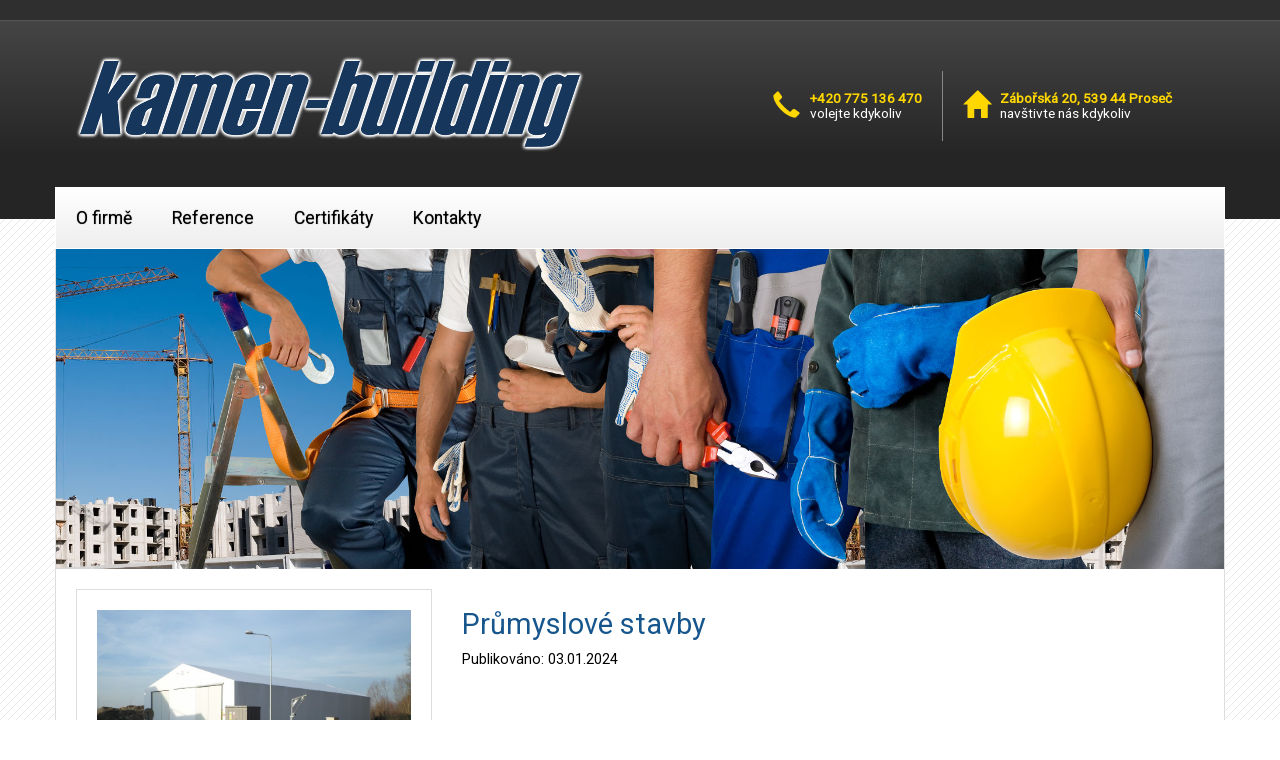

--- FILE ---
content_type: text/html; charset=utf-8
request_url: http://www.kamen-building.cz/reference/20-prumyslove-stavby
body_size: 2353
content:
<!DOCTYPE html>
<html lang='cs'>
<head>
	<meta charset='utf-8' />
	<meta http-equiv="X-UA-Compatible" content="IE=edge" />

		<title>Průmyslové stavby | Kamen-building</title>
		<meta name='description' content='Průmyslové stavby' />
		<meta name='keywords' content='Průmyslové stavby' />
	
	<meta name='author' content='All: Profi-webdesign; mailto: martin.saroun@profi-webdesign.cz' />
	
	  <meta name='robots' content='index,follow' />
	  <meta name='googlebot' content='index,follow' />
  <meta name='language' content='czech' />
	
  <meta name="viewport" content="width=device-width, initial-scale=1" />
  <link rel="stylesheet" href="https://maxcdn.bootstrapcdn.com/bootstrap/3.3.7/css/bootstrap.min.css" />
  <link rel="stylesheet" media="screen" href="/css/layout.css" type="text/css" />
  <link rel="stylesheet" media="screen" href="/css/form.css" type="text/css" />
  <link rel="stylesheet" media="screen" href="/css/table.css" type="text/css" />
  <link rel="stylesheet" media="screen" href="/css/colorbox.css" type="text/css" />
  <link rel="stylesheet" media="screen" href="/css/media-queries.css" type="text/css" />
  <link href='http://fonts.googleapis.com/css?family=Roboto&amp;subset=latin,latin-ext' rel='stylesheet' type='text/css' />
  
  <script src="https://ajax.googleapis.com/ajax/libs/jquery/1.12.4/jquery.min.js"></script>
  <script src="https://maxcdn.bootstrapcdn.com/bootstrap/3.3.7/js/bootstrap.min.js"></script>
  <script charset="utf-8" type="text/javascript" src="/js/netteForms.js"></script>
  <script charset="utf-8" type="text/javascript" src="/js/common.js"></script>
  <script charset="utf-8" type="text/javascript" src="/js/jquery.colorbox.js"></script>
  <script charset="utf-8" type="text/javascript" src="/js/colorbox.js"></script>
  
  <!-- HTML5 shim and Respond.js for IE8 support of HTML5 elements and media queries -->
  <!-- WARNING: Respond.js doesn't work if you view the page via file:// -->
  <!--[if lt IE 9]>
    <script src="https://oss.maxcdn.com/html5shiv/3.7.2/html5shiv.min.js"></script>
    <script src="https://oss.maxcdn.com/respond/1.4.2/respond.min.js"></script>
  <![endif]-->
	
	<link rel="shortcut icon" href="/favicon.ico" type="image/x-icon" />
				
	<script>
	  (function(i,s,o,g,r,a,m){ i['GoogleAnalyticsObject']=r;i[r]=i[r]||function(){
	  (i[r].q=i[r].q||[]).push(arguments)},i[r].l=1*new Date();a=s.createElement(o),
	  m=s.getElementsByTagName(o)[0];a.async=1;a.src=g;m.parentNode.insertBefore(a,m)
	  })(window,document,'script','https://www.google-analytics.com/analytics.js','ga');
	
	  ga('create', 'UA-8602959-63', 'auto');
	  ga('send', 'pageview');
	</script>				
				
</head>

<body>
	<div id='suphdrbgr' style='background-color: #2F2F2F; height: 20px;'>
	</div>
	<div id='hdrbgr' style='background: linear-gradient(#454545, #252525) repeat scroll 0 0 #EBEDF3; border-top: 1px solid #555555;'>
		<header class='container'>
			<div class='col-xs-12 col-md-6 col-lg-7'>
				<a href='/'><img src='/images/layout/kamen-building-logo-web.png' id='logo' class='img-responsive' alt='Kamen-building - logo' /></a>
			</div>		
			<div class='col-xs-12 col-md-6 col-lg-5'>

					<div class='widget phone'>
						<span class="glyphicon glyphicon-earphone"></span><strong style='color: Gold;'>+420 775 136 470</strong><br />volejte kdykoliv
					</div>
					<div class='widget adress'>
						<span class="glyphicon glyphicon-home"></span><strong style='color: Gold;'>Zábořská 20, 539 44  Proseč</strong><br />navštivte nás kdykoliv
					</div>					
				
			</div>
		</header>
	</div>
	
	<nav class="navbar navbar-default">
	  <div class="container">
	    <div class="navbar-header">
	      <button type="button" class="navbar-toggle" data-toggle="collapse" data-target="#myNavbar">
	        <span class="icon-bar"></span>
	        <span class="icon-bar"></span>
	        <span class="icon-bar"></span>
	      </button>
	    </div>
	    <div class="collapse navbar-collapse" id="myNavbar">
	      <ul class="nav navbar-nav navbar-left">
	   				<li><a href='/'>O firmě</a></li>
	   				<li><a href='/reference'>Reference</a></li>
	   				<li><a href='/certifikaty'>Certifikáty</a></li>
	   				<li><a href='/kontakty'>Kontakty</a></li>
	      </ul>
	    </div>
	  </div>
	</nav>
	
	<div class='container' style='background-color: White; border-left: 1px solid #dddddd; border-right: 1px solid #dddddd;'>
	<img src="/images/homepage/img1.jpg" class='img-responsive' alt="Kamen-building" />
	</div>

	<div class='container' style='background-color: White; border-left: 1px solid #dddddd; border-right: 1px solid #dddddd;'>
		
		<div id='main'>
			

<div class='row' style='margin-top: 20px;'>
	<div class='col-xs-12 col-sm-6 col-md-4'>
		<a href='/images/reference/20-1.jpg' title='Průmyslové stavby' rel='galerie'><img src="/images/reference/20-1.jpg" alt='Průmyslové stavby' class='img-responsive' style='margin-bottom: 20px; padding: 20px; border: 1px solid #dddddd;' /></a>
	</div>
	<div class='col-xs-12 col-sm-6 col-md-8'>
		<h2>Průmyslové stavby</h2>
		<p style='margin-top: 0px; font-size: 90%;'>Publikováno: 03.01.2024</p>
		<p>
			
		</p>
	</div>
</div>

<div class='row'>
	<div class='col-xs-12'>
	   	<a href='/images/reference/r20/37full.jpg' title='Hala společnosti JABA' rel='galerie'><img src="/images/reference/r20/37s.jpg" alt='Hala společnosti JABA' class='img-responsive' style='float: left; margin-bottom: 10px; margin-right: 10px; padding: 10px; border: 1px solid #dddddd;' /></a>
	   	<a href='/images/reference/r20/43full.jpg' title='Administrativní budova SVITAP' rel='galerie'><img src="/images/reference/r20/43s.jpg" alt='Administrativní budova SVITAP' class='img-responsive' style='float: left; margin-bottom: 10px; margin-right: 10px; padding: 10px; border: 1px solid #dddddd;' /></a>
	</div>
	<div class='col-xs-12' style='margin-top: 20px;'>
		<a class='back' href='javascript:self.history.back();'>&lt; Zpět</a>
	</div>
</div>
		</div>

	</div>		
	
	<div id='footerbgr' style='background: linear-gradient(#454545, #252525) repeat scroll 0 0 #EBEDF3; border-top: 1px solid #555555;'>
		<footer class='container'>
	
			<div class='col-xs-12 col-sm-6 col-md-4'>
				<p>
					<strong>kamen-building, s.r.o.</strong><br />
					Zábořská 20<br />
					539 44  Proseč
				</p>
			</div>
			<div class='col-xs-12 col-sm-6 col-md-4 border'>
				<p>
					Bc. Miroslav Zvára, DiS.<br />
					Tel.: 775 136 470<br />
					Email: 	m.zvara@kamen-building.cz
				</p>
			</div>
	
		</footer>
	</div>
	
	<div id='subfooter'>
		<div class='container'>
			<div class='col-xs-12 col-sm-6 partners'>
					Partneři: <a href='http://www.kamenictvi-prosec.cz/' target='_blank'>Kamenictví Proseč</a>
			</div>
			<div class='col-xs-12 col-sm-6 copyright'>
				<a href='/'>Stavební firma kamen-building, s.r.o.</a> &copy; 2015-2026
			</div>			
		</div>
	</div>	
	
</body>
</html>

--- FILE ---
content_type: text/css
request_url: http://www.kamen-building.cz/css/layout.css
body_size: 1513
content:
* {
	margin: 0px;
	padding: 0px;
}

img {
	border: none;
}

.container {
	padding: 0px;
}

/* obecne atributy */

h1 {
	margin: 20px 0px 10px 0px;
	color: #17568C;
	font-size: 220%;
	font-family: Roboto;
	font-weight: Bold;
}

h2 {
	margin: 20px 0px 10px 0px;
	color: #17568C;
	font-weight: normal;
	font-size: 180%;
}

h3 {
	margin: 0px 0px 0px 0px;
	color: #17568C;
	font-weight: bold;
	font-size: 130%;
}

p {
	margin-top: 10px;
}

img {
	border: none;
}

a {
	color: #17568C;
	text-decoration: none;
	outline: none;
}

a:hover {
	color: Black;
}

big strong {
	color: #17568C;
}

span.gold {
	color: #D2AB66;
	font-weight: Bold;
}

#main ul {
	margin: 10px 0px 10px 30px;
}

#main ul li {
	margin: 10px 0px 10px 30px;
}

ul.error {
	color: White;
	background: #db1422;
	border: 1px solid #bb0002;
	padding: 1em;
	font-weight: bold;
	font-size: 1.2em;
	margin: 10px 0px 10px 0px;
	list-style: none;
}

ol.breadcrumb {
	margin: 10px 0px 10px 0px;
	padding: 5px 0px;
	background: none;
}

div.subcat {
	margin-bottom: 20px;
}

div a.btn {
	padding: 0.3em 0.5em;
	margin-top: 0.3em;
	background: linear-gradient(Gold, Orange) repeat scroll 0 0 Gold;
	color: Black;
}

div.subcat a.btn:hover {
	color: #00aed8;
}

div.slideshow img {
	background: none;
}

/* layout */

body {
	background-image: url('/images/layout/bodybgr.png');
	background-color: White;
 	font-family: Roboto, sans;
 	font-size: 160%;
 	color: Black;
}

header {
	padding: 20px;
	clear: both;
	color: White;
}

header #widgets {
	overflow: auto;
	width: auto;
}

header div.widget {
	margin-top: 50px;
	border-right: 1px solid #888888;
	padding: 20px;
	float: left;
	font-size: 85%;
	line-height: 15px;
}

header div.adress {
	border: none;
}

header span.glyphicon {
	margin-right: 10px;
	font-size: 200%;
	float: left;
	color: Gold;
}

header #logo {
	margin-top: 30px;
}

nav.navbar {
	background-color: #252525;
	border: none;
	border-radius: 0px;
	margin-bottom: 0px;
	font-family: Roboto;
}

div.navbar-header {
	padding: 0px 15px;
}

#myNavbar {
	margin: 0px;
	background: linear-gradient(White, #eeeeee) repeat scroll 0 0 #EBEDF3;
	border: 1px solid White;
	padding: 0px;
	position: relative;
	top: 30px;
	z-index: 1000;
}

.navbar-default .navbar-nav > li > a {
	padding: 20px;
	color: Black; 
	font-size: 110%;
	text-shadow: 0px 0px 1px #666666;
}

.navbar-default .navbar-nav > li > a:hover {
	background: Black;
	color: White;
}

.navbar-default .navbar-nav > li.active > a {
	background: #17365C;
	color: Gold;
}

.navbar-default .navbar-nav > li.active > a:hover {
	background: Black;
	color: White;
}

div.carousel-caption {
	background: rgba(0, 0, 0, 0.6);
	text-align: left;
	padding: 20px;
	left: 25%;
	top: 25%;
	width: 40%;
	bottom: 30%;
}

div.carousel-caption h1 {
	margin-top: 0px;
}

#main {
	padding: 0px 20px 20px 20px;
	background-color: White;
	text-align: left;
	overflow: hidden;
	min-height: 500px;
}

#mainlarge {
	padding: 20px;
	background-color: White;
	color: Black;
	text-align: left;
	overflow: hidden;
}

#contact {
	background: linear-gradient(Green, Black) repeat scroll 0 0 #000000;
	border-top: 1px solid Black; padding: 20px 0px;
}

#contact h2 {
	color: White;
}

footer {
	color: White;
	height: auto;
	border: none;
	font-size: 90%;
}

footer a {
	color: Black;
}

footer div {
	margin: 15px 0px;
	height: 80px;
}

footer div img {
	margin: 5px 20px;
	float: left;
}

footer div img.social {
	margin: 30px 5px 20px 0px;
	float: right;
}

footer div p {
	padding-left: 20px;
}

footer div.border {
	border-left: 1px solid #888888;
}

#subfooter {
	background-color: #1F1F1F;
	line-height: 40px;
	border-top: 1px solid #353535;
	color: White;
	font-size: 90%;
}

#subfooter div {
	padding: 0px 18px;
}

#subfooter div.copyright {
	text-align: right;
}

#subfooter a {
	color: Gold;
}

/* paginator */

.paginator {
	background-color: White;	
	padding: 10px;
	margin: 0px 10px 10px 0px;
	text-align: right;
	overflow: auto;
	clear: both;
}

.paginator a, .paginator span {
	background: linear-gradient(#47668C, #17365C) repeat scroll 0 0 #17365C; 
	border: 1px solid #17365C;
	margin: 2px;
	min-width: 20px;
	color: White;
	padding: 3px;
	font-weight: bold;
	line-height: 20px;
	text-align: center;
	text-decoration: none;
	display: inline-block;
	font-size: 90%;
	border-radius: 3px;	
}

.paginator a:hover {
	background: linear-gradient(#17365C, #47668C) repeat scroll 0 0 #47668C; 
	color: Gold; 
}

.paginator span {
	border: 1px solid Silver;
	background: none;
	background-color: #dddddd;
	color: #888888;
}

.paginator span.current {
	border: 1px solid #222222;
	background-color: #444444;
	color: White;
}


/* Flexible iFrame */

.flexible-container {
    position: relative;
    padding-bottom: 56.25%;
    padding-top: 30px;
    height: 0;
    overflow: hidden;
}

.flexible-container iframe,   
.flexible-container object,  
.flexible-container embed {
    position: absolute;
    top: 0;
    left: 0;
    width: 100%;
    height: 100%;
}

/* nette */
div.flash {
	color: White;
	background: #db1422;
	border: 1px solid #bb0002;
	padding: 0.5em 1em;
	font-weight: bold;
	font-size: 1.2em;
	margin: 10px 0px 10px 0px;
}

a[href^="error:"] {
	background: red;
	color: white;
}


--- FILE ---
content_type: text/css
request_url: http://www.kamen-building.cz/css/form.css
body_size: 294
content:
form input.button {
	background: linear-gradient(#666666, #000000) repeat scroll 0 0 #444444;
	border: 1px solid Black;
	padding: 0.3em 1em;
	width: auto;
	color: White;
	display: block;
	float: right;
	border-radius: 5px;
	font-size: 1.2em;
}

div#search {
	margin-top: 10px;
}

div#search form {
	margin-top: 5px;
	float: right;
}

div#search form div.input-group {
	margin-bottom: 0.5em;
}

div#search input {
	padding: 5px 10px;
	border-radius: 3px;
}

#contact label {
	color: White;
	font-weight: Normal;
}

--- FILE ---
content_type: text/css
request_url: http://www.kamen-building.cz/css/table.css
body_size: 363
content:
table {
	border: 1px solid #cccccc;
	width: 100%;
	font-family: Arial;
}

table a {
	font-size: 120%;
	font-weight: Bold;
}

table th, table.list tbody tr td.pomth {
	padding: 3px 10px;
	background-color: #0067b3;
	color: White;
	text-align: center;
	font-weight: Bold;
}

table.list tbody tr td.supth {
	padding: 3px 10px;
	background-color: Black;
	color: White;
	text-align: center;
	vertical-align: middle;
}

tr.red td {
	color: Red;
}

tr.green td {
	color: #00aa00;
}

tr.silver td {
	color: Silver;
}

tr.strong td {
	font-weight: Bold;
}

tr.productname td {
	border-top: 1px Solid Silver;
}

table td {
	padding: 5px 10px;
	border-collapse: collapse;
	vertical-align: top;
	background-color: White;
	text-align: center;
}

table td.disabled {
	color: Silver;
}

table .left {
	text-align: left;
}

table .number {
	text-align: right;
}

table .icon {
	
}

--- FILE ---
content_type: text/css
request_url: http://www.kamen-building.cz/css/media-queries.css
body_size: 352
content:
@CHARSET "UTF-8";

@media screen and (max-width: 1200px) {

	div.carousel-caption {
		bottom: 10%;
	}

}

@media screen and (max-width: 992px) {

	#logo {
		margin: 0px auto;
	}
	
	header div.widget {
		margin: 0px;
		border: none;
		padding: 0px;
		height: auto;
		clear: both;
		text-align: center;
		width: 100%;
	}
	
	div.phone {
		border: none;
	}
	
	div.widget span {
		float: none;
	}
	
	div.carousel-caption {
		display: none;
	}
	
}

@media screen and (max-width: 768px) {
	
	div.widget {
		margin: 0px auto;
	}
	
	#myNavbar {
		padding: 0px 20px;
	}
	
	nav.navbar div.navbar-header {
		margin: 0px;
		padding: 0px;
		width: 100%;
	}
	
	footer div {
		margin: 0px;
	}
	
	footer div.border {
		border: none;
	}
	
	#subfooter div, #subfooter div.copyright {
		float: none;
		text-align: center;
		line-height: 30px;
	}
	
}

--- FILE ---
content_type: application/javascript
request_url: http://www.kamen-building.cz/js/common.js
body_size: 271
content:
$(document).ready(function(){
	


	$('#frmspaForm-svehicle').change(
		function() {
			if($(this).val()==1) {
				$("#car").css({"display":"block"});
				$("#bike").css({"display":"none"});
			}
			if($(this).val()==2) {
				$("#car").css({"display":"none"});
				$("#bike").css({"display":"block"});
			}
			if($(this).val()>2) {
				$("#car").css({"display":"none"});
				$("#bike").css({"display":"none"});
			}
		}
	);
	
	$('#frmrideForm-raccomodation-0').change(
		function() {
			if($(this).val()==1) {
				$("#nights").css({"display":"block"});
			}
		}
	);
	$('#frmrideForm-raccomodation-1').change(
		function() {
			if($(this).val()==2) {
				$("#nights").css({"display":"none"});
			}
		}
	);

	
	$("#cktext img").attr("class","img-responsive");
	

});

--- FILE ---
content_type: text/plain
request_url: https://www.google-analytics.com/j/collect?v=1&_v=j102&a=1145356828&t=pageview&_s=1&dl=http%3A%2F%2Fwww.kamen-building.cz%2Freference%2F20-prumyslove-stavby&ul=en-us%40posix&dt=Pr%C5%AFmyslov%C3%A9%20stavby%20%7C%20Kamen-building&sr=1280x720&vp=1280x720&_u=IEBAAEABAAAAACAAI~&jid=801719765&gjid=11102422&cid=1128842221.1769294146&tid=UA-8602959-63&_gid=157974676.1769294146&_r=1&_slc=1&z=1308064220
body_size: -451
content:
2,cG-VCQ7YLJ9LB